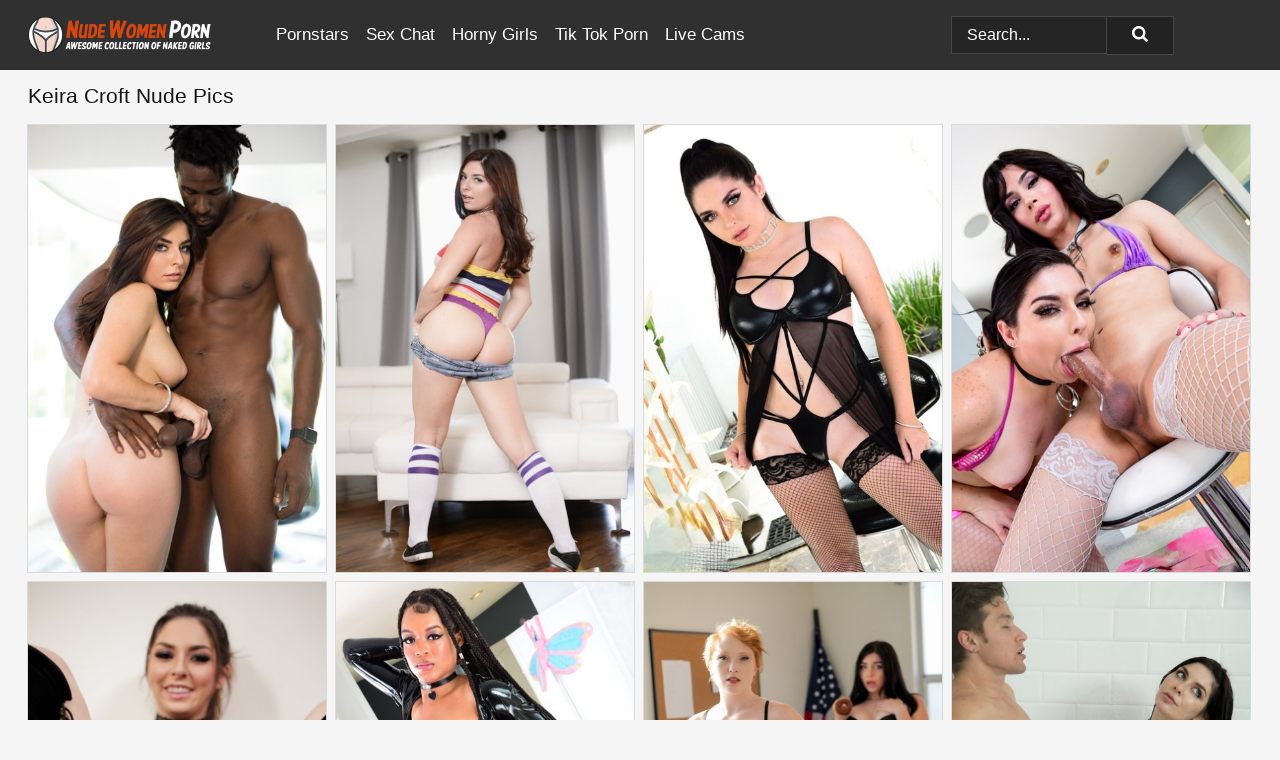

--- FILE ---
content_type: text/html; charset=UTF-8
request_url: https://nudewomenporn.com/pornstars/keira-croft/
body_size: 11041
content:
<!doctype html><html lang="en"><head><title>Keira Croft Nude Porn Pics - NudeWomenPorn.com</title> <meta name="description" content="Discover the chill collection of Keira Croft nude pics over at NudeWomenPorn.com. New porn pics of Keira Croft? Yep, we've got that covered daily. Dive in!">  <meta charset="utf-8"><meta http-equiv="x-ua-compatible" content="ie=edge"><meta name="viewport" content="width=device-width, initial-scale=1"><meta name="rating" content="RTA-5042-1996-1400-1577-RTA"><meta name="referrer" content="origin"><meta name="robots" content="index, follow"><meta name="document-state" content="dynamic"><meta name="revisit-after" content="1 day"><link rel="icon" type="image/png" href="https://nudewomenporn.com/favicon.png"><link rel="apple-touch-icon" href="https://nudewomenporn.com/favicon.png"><link rel="manifest" href="https://nudewomenporn.com/site.webmanifest"><link rel="canonical" href="https://nudewomenporn.com/pornstars/keira-croft/"><link rel="preconnect" href="https://cdni.nudewomenporn.com/"><link rel="dns-prefetch" href="https://nudewomenporn.com/"><link rel="dns-prefetch" href="https://cdni.nudewomenporn.com/"> <link rel="preload" href="https://cdni.nudewomenporn.com/460/1/279/96886707/96886707_006_5159.jpg" as="image"> <link rel="preload" as="style" href="https://nudewomenporn.com/melicent/hetty.css?v=1765391880"><link rel="stylesheet" href="https://nudewomenporn.com/melicent/hetty.css?v=1765391880"><link rel="stylesheet" href="https://nudewomenporn.com/css/flag-icons.min.css"><base target="_blank"/></head><body><style>h1,h3,.listing-letter{font-size:21px;font-weight:400;white-space:nowrap;overflow:hidden;text-overflow:ellipsis}h1,h3{color:#151515}.breadcrumbs,.breadcrumbs-2{font-size:21px;font-weight:400;margin-block-end:.77em;white-space:nowrap;overflow:hidden;text-overflow:ellipsis}.breadcrumbs a{font-size:21px}.breadcrumbs span,.breadcrumbs h1,.breadcrumbs h2,.breadcrumbs-2 span,.breadcrumbs-2 h1,.breadcrumbs-2 h2{display:inline;font-size:21px}.breadcrumbs span svg,.breadcrumbs-2 span svg,.underline div svg,.Underline div svg{height:18px;width:18px;margin-right:6px;margin-bottom:-2px;fill:#151515;opacity:.5}.breadcrumbs h1,.breadcrumbs h2{font-weight:400}.breadcrumbs-d{padding:0 4px}.breadcrumbs-2 h1{font-size:21px;font-weight:400}.content-info{margin-bottom:7px!important;overflow-x:auto;white-space:nowrap;position:relative;display:inline-flex}.content-info::-webkit-scrollbar,.content-categories::-webkit-scrollbar{display:none}.content-info:after{right:-1px;background-image:-o-linear-gradient(90deg,#F5F5F500,#F5F5F5 15px,#F5F5F5);background-image:linear-gradient(90deg,#F5F5F500,#F5F5F5 15px,#F5F5F5);content:'';display:block;position:absolute;top:0;bottom:0;width:25px;z-index:1;pointer-events:none}.content-categories{overflow-x:auto;white-space:nowrap;position:relative;padding-right:25px;width:100%;display:inline-flex}.content-categories a{margin:0 5px 5px 0;padding:0 8px;line-height:1.25em;border:1px solid #dadada;background-color:#fbfbfb;text-transform:capitalize;border-radius:2px;font-size:16px;height:30px;box-sizing:border-box;overflow:hidden;display:inline-flex;align-items:center;min-width:fit-content}.content-categories a:hover{border-color:#c9c6c6}.wrapper{margin:0 auto;position:relative}.header-wrapper{width:100%;background-color:#303030;z-index:500;}.header-top a{font-size:13px;color:#ffffff;line-height:2em;margin-right:10px}.header-top a:hover{color:#ffffff}.header{line-height:70px;font-size:0}.header-title{margin-top:14px;position:relative}.header-nav{display:inline-block;line-height:1.25em;position:relative;vertical-align:middle;font-size:19px}.header-nav a{display:inline-block;color:#ffffff;padding:0 1.3em 0 0;position:relative;font-weight:400}.header-nav a:hover{color:#d74510}.header-nav label{cursor:pointer;position:absolute;top:-3.7em;right:0}.header-nav span,.menu-item img,.mobile-search{transition:opacity .15s ease-in-out}.mob-menu{border-top:1px solid #474747;border-bottom:1px solid #474747;min-height:40px}.mob-menu ul li{text-align:center;width:33%;line-height:40px;height:40px;display:inline-block;font-size:0;float:left}.mob-menu-border{position:absolute;border-right:1px solid #474747;right:0;height:100%}.mob-menu ul li a{font-size:16px;position:relative;width:100%;height:100%;display:block;color:#ffffff}.mob-menu ul li a:hover{color:#d74510}.mob-menu ul li img{width:16px;height:16px;opacity:.25;margin-bottom:-3px;margin-right:6px}.menu-item img{width:16px;height:16px;opacity:.25;margin-bottom:-3px;margin-right:6px}.menu-item:hover img{opacity:1}.header-submenu{background-color:#303030;border-bottom:1px solid #dadada;line-height:34px;text-align:center}.header-submenu a{color:#ffffff}.header-submenu a:hover{color:#d74510}.header-logo{width:248px;display:inline-block;line-height:1.25em;position:relative;vertical-align:middle}.header-search{display:inline-block;line-height:1.25em;position:relative;vertical-align:middle;text-align:right}.header-search input{color:#ffffff;font-size:16px;line-height:16px;padding:9px 15px;background-color:#252525;border:1px solid #474747;box-sizing:border-box}.header-search input:focus{background-color:#222222}.clear:before,.clear:after{content:"";display:block;line-height:0}.clear:after{clear:both}#open,.mobile-menu,.search__result--hidden{display:none}.mobile-search svg,.mobile-menu svg{width:23px;height:23px;fill:#ffffff}.mobile-search{display:none;cursor:pointer;position:relative;width:23px;height:23px;background-size:cover;opacity:.7;float:right;top:19px;right:38px}.mobile-search:hover{opacity:.3}.search-button{position:absolute;top:0;right:0;background-color:#222222;border:1px solid #474747;box-sizing:border-box;padding:0 25px;cursor:pointer;height:39px}.search-button:hover{background-color:#1c1c1c}.search-button span{height:100%}.search-button svg{width:16px;height:16px;fill:#ffffff;padding-top:50%;margin-top:1px}.search-label{background-size:cover;position:absolute;left:11px;top:10px;width:16px;height:16px;opacity:0.5}.search-label svg{width:16px;height:16px;fill:#ffffff}#search-form{position:relative}.search__result{display:block;border-bottom:1px solid #474747;width:372px;position:absolute;z-index:999999;right:0;margin-top:0;padding:0;background-color:#222222;border-left:1px solid #474747;border-right:1px solid #474747}.search__result a{display:block;font-size:16px;line-height:36px;padding:0 5px 0 15px;color:#ffffff}.search__result li span{padding-left:15px;color:#ffffff;opacity:.4}.no-bg-hover{background-color:#222222!important}.no-bg-hover:hover{background-color:#222222!important}.search__result li a span{color:#ffffff;padding:0;opacity:1}.search__result li{width:100%;height:36px;margin:0;color:#ffffff;font-size:16px;line-height:36px;text-align:left;overflow:hidden}.search__result li:hover{background-color:#1c1c1c}.search__result li:hover a{color:#d74510}.underline{border-bottom:1px solid #dadada;margin-bottom:8px!important}.underline div{font-size:21px;margin-block-end:1em;margin-block-start:1em;font-weight:400}@media screen and (min-width:240px) and (max-width:317px){.wrapper{width:220px}.search__result{width:218px}}@media screen and (min-width:318px) and (max-width:359px){.wrapper{width:300px}.search__result{width:298px}}@media screen and (min-width:360px) and (max-width:374px){.wrapper{width:342px}.search__result{width:340px}}@media screen and (min-width:375px) and (max-width:533px){.wrapper{width:357px}.search__result{width:355px}}@media screen and (min-width:534px) and (max-width:567px){.wrapper{width:512px}.search__result{width:510px}}@media screen and (min-width:568px) and (max-width:625px){.wrapper{width:548px}.search__result{width:546px}}@media screen and (min-width:626px) and (max-width:666px){.wrapper{width:608px}.search__result{width:606px}}@media screen and (min-width:667px) and (max-width:719px){.wrapper{width:644px}.search__result{width:642px}}@media screen and (min-width:720px) and (max-width:767px){.wrapper{width:698px}.search__result{width:696px}}@media screen and (min-width:768px) and (max-width:799px){.wrapper{width:745px}.search__result{width:743px}}@media screen and (min-width:800px) and (max-width:899px){.wrapper{width:781px}.search__result{width:779px}}@media screen and (min-width:900px) and (max-width:933px){.wrapper{width:880px}.search__result{width:878px}}@media screen and (min-width:934px) and (max-width:1023px){.wrapper{width:916px}.search__result{width:914px}}@media screen and (min-width:1024px) and (max-width:1241px){.wrapper{width:1006px}.search__result{width:1004px}.header-search,.header-search input{width:300px}}@media screen and (min-width:1242px) and (max-width:1359px){.wrapper{width:1224px}.search__result{width:298px}.header-nav{width:675px;font-size:17px}.header-nav a{padding:0 1em 0 0}}@media screen and (min-width:1360px) and (max-width:1439px){.wrapper{width:1332px}.search__result{width:325px}.header-logo{width:268px}.header-nav{width:736px;font-size:17px}.header-search,.header-search input{width:327px}}@media screen and (min-width:1440px) and (max-width:1504px){.wrapper{width:1412px}.search__result{width:421px}.header-logo{width:285px}.header-nav{width:703px;font-size:17px}.header-search,.header-search input{width:423px}}@media screen and (min-width:1505px) and (max-width:1549px){.wrapper{width:1487px}.search__result{width:486px}.header-nav{width:751px}.header-search,.header-search input{width:488px}}@media screen and (min-width:1550px) and (max-width:1599px){.wrapper{width:1532px}.search__result{width:486px}.header-nav{width:796px}.header-search,.header-search input{width:488px}}@media screen and (min-width:1600px) and (max-width:1867px){.wrapper{width:1570px}.search__result{width:514px}.header-logo{width:225px}.header-nav{width:829px}.header-search,.header-search input{width:516px}}@media screen and (min-width:1868px){.wrapper{width:1840px}.search__result{width:606px}.header-nav{width:984px}.header-search,.header-search input{width:608px}}@media screen and (max-width:1279px){.header-wrapper{position:relative}.header{line-height:1.25em;padding:5px 0 0 0}.header-logo{width:100%;height:50px}.header-logo img{margin-top:12px}.header-nav{width:100%;font-size:19px}.header-nav span{position:relative;width:23px;height:23px;background-size:cover;opacity:.7;top:19px}input[type=checkbox]:checked+.header-menu{height:auto}.header-menu{height:0;margin-bottom:10px;margin-top:5px;overflow:hidden;transition:height .15s ease}.header-menu a{padding:0;display:block;border-top:solid 1px #474747;line-height:45px}.header-search{display:none}.header-search{height:50px}.header-search,.header-search input{width:100%}.mobile-menu{display:block;margin-top:20px}.mobile-search{display:block}}@media screen and (min-width:1280px){.header-nav a{display:table-cell;height:70px;vertical-align:middle}.mob-menu{display:none}.nav-primary li{display:table-cell;height:70px;vertical-align:middle}}@media screen and (min-width:320px) and (max-width:767px){#search-form{height:40px}}</style><header class="header-wrapper"><div class="wrapper"><div class="header"><div class="header-logo"><a href="https://nudewomenporn.com/" title="Nude Women" target="_self"><img src="https://nudewomenporn.com/img/logo.png" alt="Nude Women" width="186" height="36"></a><span class="mobile-search"><svg version="1.0" xmlns="https://www.w3.org/2000/svg" xmlns:xlink="https://www.w3.org/1999/xlink" x="0px" y="0px" viewBox="0 0 512 512" xml:space="preserve"><path d="M506.2,449.2L400.3,343.3c-3.9-3.9-3.9-7.8-2-11.8c21.6-33.3,33.3-72.6,33.3-115.7C431.7,96.1,335.6,0,215.9,0 S0.1,96.1,0.1,215.8s96.1,215.8,215.8,215.8c43.2,0,82.4-11.8,115.7-33.3c3.9-2,9.8-2,11.8,2l105.9,105.9c7.8,7.8,19.6,7.8,27.5,0 l27.5-27.5C514.1,468.8,514.1,457.1,506.2,449.2z M217.9,353.1c-76.5,0-137.3-60.8-137.3-137.3S141.4,78.5,217.9,78.5 s137.3,60.8,137.3,137.3S294.4,353.1,217.9,353.1L217.9,353.1z"/></svg></span></div><div class="header-nav"><label for="open"><span class="mobile-menu"><svg version="1.0" xmlns="https://www.w3.org/2000/svg" xmlns:xlink="https://www.w3.org/1999/xlink" x="0px" y="0px" viewBox="0 0 512 512" xml:space="preserve"><g><path d="M512,64c0-12.8-8.5-21.3-21.3-21.3H21.3C8.5,42.7,0,51.2,0,64v42.7C0,119.5,8.5,128,21.3,128h469.3 c12.8,0,21.3-8.5,21.3-21.3V64z"></path><path d="M512,234.7c0-12.8-8.5-21.3-21.3-21.3H21.3C8.5,213.3,0,221.9,0,234.7v42.7c0,12.8,8.5,21.3,21.3,21.3h469.3 c12.8,0,21.3-8.5,21.3-21.3V234.7z"></path><path d="M512,405.3c0-12.8-8.5-21.3-21.3-21.3H21.3C8.5,384,0,392.5,0,405.3V448c0,12.8,8.5,21.3,21.3,21.3h469.3 c12.8,0,21.3-8.5,21.3-21.3V405.3z"></path></g></svg></span></label><input type="checkbox" name="menu-checkbox" id="open"><nav class="header-menu"><ul class="nav-primary"><li><a href="https://nudewomenporn.com/pornstars/" title="Pornstars" target="_self" class="menu-item">Pornstars</a></li><li><a href="https://nudewomenporn.com/sex-chat/" title="Sex Chat" target="_self" class="menu-item">Sex Chat</a></li><li><a href="https://nudewomenporn.com/to/horny-girls/" title="Horny Girls" target="_blank" class="menu-item" id="menutab1">Horny Girls</a></li><li><a href="https://nudewomenporn.com/to/jerk-n-cum/" title="Tik Tok Porn" target="_blank" class="menu-item" id="menutab2">Tik Tok Porn</a></li><li><a href="https://nudewomenporn.com/to/live-cams/" title="Live Cams" target="_blank" class="menu-item" id="menutab3"></a></li><script>
                          var userLang = navigator.language || navigator.userLanguage;
                          var link = document.getElementById("menutab3");
                          if (userLang.toLowerCase().startsWith("de")) {
                            if (link) {
                              link.textContent = "Amateur Cams";
                            }
                          } else {
                            link.textContent = "Live Cams";
                          }
                        </script></ul></nav></div><div class="header-search"><form action="/search/" id="search-form" target="_self"><input placeholder="Search..." id="search" class="search-input"><ul id="search-results" class="search__result--hidden"></ul><a href="/search/" aria-label="Search" class="search-button" title="" target="_self"><span><svg version="1.0" xmlns="https://www.w3.org/2000/svg" xmlns:xlink="https://www.w3.org/1999/xlink" x="0px" y="0px" viewBox="0 0 512 512" xml:space="preserve"><path d="M506.2,449.2L400.3,343.3c-3.9-3.9-3.9-7.8-2-11.8c21.6-33.3,33.3-72.6,33.3-115.7C431.7,96.1,335.6,0,215.9,0 S0.1,96.1,0.1,215.8s96.1,215.8,215.8,215.8c43.2,0,82.4-11.8,115.7-33.3c3.9-2,9.8-2,11.8,2l105.9,105.9c7.8,7.8,19.6,7.8,27.5,0 l27.5-27.5C514.1,468.8,514.1,457.1,506.2,449.2z M217.9,353.1c-76.5,0-137.3-60.8-137.3-137.3S141.4,78.5,217.9,78.5 s137.3,60.8,137.3,137.3S294.4,353.1,217.9,353.1L217.9,353.1z"/></svg></span></a></form></div></div></div><div class="mob-menu clear"><ul></ul></div></header><!-- <div class="mob1"></div> --><div class="wrapper header-title"><noscript><div style="background-color: #E34449; color: #FFFFFF; text-align: center; font-size: 16px; line-height: 22px; display: block; padding: 10px; border-radius: 3px;">JavaScript is required for this website. Please turn it on in your browser and reload the page.</div></noscript><div class="breadcrumbs" style="margin-bottom: 7px !important;"><h1>Keira Croft Nude Pics</h1></div><div class="wrapper content-info"><div class="content-categories"></div></div><script>
        var relatedElement = document.querySelector(".content-categories");
        if (relatedElement.innerHTML === "") {
            relatedElement.parentNode.style.display = "none";
            var breadcrumbsElement = document.querySelector(".breadcrumbs");
            breadcrumbsElement.style.removeProperty("margin-bottom");
        }
    </script><div class="related-tags"></div></div><div class="wrapper"><div class="m-content clear"><ul class="container clear" id="container"><script>
                var container = document.querySelector('#container');
                container.style.opacity = '0';
                // container.style.height = '0';
            </script> <li><a href='https://nudewomenporn.com/pics/hot-white-girl-keira-croft-seduces-a-black-stud-in-a-black-miniskirt-and-heels-96886707/' title='Hot white girl Keira Croft seduces a black stud in a black miniskirt and heels 96886707' target="_blank"><img src='[data-uri]' data-src='https://cdni.nudewomenporn.com/460/1/279/96886707/96886707_006_5159.jpg' alt='Hot white girl Keira Croft seduces a black stud in a black miniskirt and heels 96886707' width='300' height='450'></a></li><li><a href='https://nudewomenporn.com/pics/sexy-teen-keira-croft-flaunts-her-phat-ass-before-anal-sex-in-knee-socks-42379959/' title='Sexy teen Keira Croft flaunts her phat ass before anal sex in knee socks 42379959' target="_blank"><img src='[data-uri]' data-src='https://cdni.nudewomenporn.com/460/1/346/42379959/42379959_003_306e.jpg' alt='Sexy teen Keira Croft flaunts her phat ass before anal sex in knee socks 42379959' width='300' height='450'></a></li><li><a href='https://nudewomenporn.com/pics/evil-angel-performed-by-keira-croft-casey-kisses-nude-pics-19805403/' title='Evil Angel performed by Keira Croft, Casey Kisses Nude Pics 19805403' target="_blank"><img src='[data-uri]' data-src='https://cdni.nudewomenporn.com/460/2/35/19805403/19805403_003_63ee.jpg' alt='Evil Angel performed by Keira Croft, Casey Kisses Nude Pics 19805403' width='300' height='450'></a></li><li><a href='https://nudewomenporn.com/pics/transgressive-xxx-featuring-keira-croft-ariel-demure-xxx-photos-28686748/' title='Transgressive XXX featuring Keira Croft, Ariel Demure XXX Photos 28686748' target="_blank"><img src='[data-uri]' data-src='https://cdni.nudewomenporn.com/460/2/36/28686748/28686748_007_644f.jpg' alt='Transgressive XXX featuring Keira Croft, Ariel Demure XXX Photos 28686748' width='300' height='450'></a></li><li><a href='https://nudewomenporn.com/pics/dark-haired-chick-keira-croft-spreads-her-hairy-muff-in-otk-boots-26007734/' title='Dark haired chick Keira Croft spreads her hairy muff in OTK boots 26007734' target="_blank"><img src='[data-uri]' data-src='https://cdni.nudewomenporn.com/460/1/193/26007734/26007734_011_4645.jpg' alt='Dark haired chick Keira Croft spreads her hairy muff in OTK boots 26007734' width='300' height='450'></a></li><li><a href='https://nudewomenporn.com/pics/transsexual-angel-performed-by-keira-croft-xxx-photos-34538416/' title='Transsexual Angel performed by Keira Croft XXX Photos 34538416' target="_blank"><img src='[data-uri]' data-src='https://cdni.nudewomenporn.com/460/2/36/34538416/34538416_001_8f35.jpg' alt='Transsexual Angel performed by Keira Croft XXX Photos 34538416' width='300' height='450'></a></li><li><a href='https://nudewomenporn.com/pics/lesbian-girls-keira-croft-and-izzabella-robbins-69-during-nude-sex-on-a-bed-84271723/' title='Lesbian girls Keira Croft and Izzabella Robbins 69 during nude sex on a bed 84271723' target="_blank"><img src='[data-uri]' data-src='https://cdni.nudewomenporn.com/460/1/382/84271723/84271723_007_5495.jpg' alt='Lesbian girls Keira Croft and Izzabella Robbins 69 during nude sex on a bed 84271723' width='300' height='450'></a></li><li><a href='https://nudewomenporn.com/pics/brunette-teen-keira-croft-bares-her-hot-ass-before-fucking-her-stepbrother-47330589/' title='Brunette teen Keira Croft bares her hot ass before fucking her stepbrother 47330589' target="_blank"><img src='[data-uri]' data-src='https://cdni.nudewomenporn.com/460/1/315/47330589/47330589_012_c3e5.jpg' alt='Brunette teen Keira Croft bares her hot ass before fucking her stepbrother 47330589' width='300' height='450'></a></li><li><a href='https://nudewomenporn.com/pics/sexy-brunette-keira-croft-toys-her-pussy-with-a-big-cock-in-her-filthy-asshole-76458650/' title='Sexy brunette Keira Croft toys her pussy with a big cock in her filthy asshole 76458650' target="_blank"><img src='[data-uri]' data-src='https://cdni.nudewomenporn.com/460/1/329/76458650/76458650_001_44ac.jpg' alt='Sexy brunette Keira Croft toys her pussy with a big cock in her filthy asshole 76458650' width='300' height='450'></a></li><li><a href='https://nudewomenporn.com/pics/evil-angel-performed-by-keira-croft-bailey-archer-porn-images-78463099/' title='Evil Angel performed by Keira Croft, Bailey Archer Porn Images 78463099' target="_blank"><img src='[data-uri]' data-src='https://cdni.nudewomenporn.com/460/2/37/78463099/78463099_003_d586.jpg' alt='Evil Angel performed by Keira Croft, Bailey Archer Porn Images 78463099' width='300' height='450'></a></li><li><a href='https://nudewomenporn.com/pics/sultry-brunette-keira-croft-slides-her-panties-aside-to-pet-her-shaved-pussy-41663276/' title='Sultry brunette Keira Croft slides her panties aside to pet her shaved pussy 41663276' target="_blank"><img src='[data-uri]' data-src='https://cdni.nudewomenporn.com/460/1/225/41663276/41663276_008_c142.jpg' alt='Sultry brunette Keira Croft slides her panties aside to pet her shaved pussy 41663276' width='300' height='450'></a></li><li><a href='https://nudewomenporn.com/pics/young-brunette-keira-croft-deepthroats-a-cock-before-anal-fucking-64848603/' title='Young brunette Keira Croft deepthroats a cock before anal fucking 64848603' target="_blank"><img src='[data-uri]' data-src='https://cdni.nudewomenporn.com/460/1/330/64848603/64848603_003_aa96.jpg' alt='Young brunette Keira Croft deepthroats a cock before anal fucking 64848603' width='300' height='450'></a></li><li><a href='https://nudewomenporn.com/pics/brunette-teen-keira-croft-displays-her-phat-ass-while-having-pov-sex-39755958/' title='Brunette teen Keira Croft displays her phat ass while having POV sex 39755958' target="_blank"><img src='[data-uri]' data-src='https://cdni.nudewomenporn.com/460/1/377/39755958/39755958_012_1f00.jpg' alt='Brunette teen Keira Croft displays her phat ass while having POV sex 39755958' width='300' height='238'></a></li><li><a href='https://nudewomenporn.com/pics/sexy-brunette-keira-croft-gets-naked-in-a-choker-and-heels-14030874/' title='Sexy brunette Keira Croft gets naked in a choker and heels 14030874' target="_blank"><img src='[data-uri]' data-src='https://cdni.nudewomenporn.com/460/1/303/14030874/14030874_009_55c0.jpg' alt='Sexy brunette Keira Croft gets naked in a choker and heels 14030874' width='300' height='450'></a></li><li><a href='https://nudewomenporn.com/pics/naked-teen-removes-a-butt-plug-before-anal-sex-and-an-open-mouth-cumshot-54147657/' title='Naked teen removes a butt plug before anal sex and an open mouth cumshot 54147657' target="_blank"><img src='[data-uri]' data-src='https://cdni.nudewomenporn.com/460/1/324/54147657/54147657_013_a702.jpg' alt='Naked teen removes a butt plug before anal sex and an open mouth cumshot 54147657' width='300' height='165'></a></li><li><a href='https://nudewomenporn.com/pics/best-friends-marie-mccray-keira-croft-take-turns-stripping-to-their-heels-90502508/' title='Best friends Marie Mccray & Keira Croft take turns stripping to their heels 90502508' target="_blank"><img src='[data-uri]' data-src='https://cdni.nudewomenporn.com/460/1/320/90502508/90502508_001_c6c4.jpg' alt='Best friends Marie Mccray & Keira Croft take turns stripping to their heels 90502508' width='300' height='450'></a></li><li><a href='https://nudewomenporn.com/pics/sexy-brunette-keira-croft-touts-her-phat-ass-before-ass-to-mouth-action-81649137/' title='Sexy brunette Keira Croft touts her phat ass before ass to mouth action 81649137' target="_blank"><img src='[data-uri]' data-src='https://cdni.nudewomenporn.com/460/1/200/81649137/81649137_003_cae6.jpg' alt='Sexy brunette Keira Croft touts her phat ass before ass to mouth action 81649137' width='300' height='450'></a></li><li><a href='https://nudewomenporn.com/pics/hot-brunette-takes-it-up-the-ass-after-seducing-a-black-man-in-a-red-miniskirt-54580239/' title='Hot brunette takes it up the ass after seducing a black man in a red miniskirt 54580239' target="_blank"><img src='[data-uri]' data-src='https://cdni.nudewomenporn.com/460/1/272/54580239/54580239_012_5785.jpg' alt='Hot brunette takes it up the ass after seducing a black man in a red miniskirt 54580239' width='300' height='450'></a></li><li><a href='https://nudewomenporn.com/pics/sexy-girl-keira-croft-gets-banged-by-an-older-man-in-canvas-sneakers-27392078/' title='Sexy girl Keira Croft gets banged by an older man in canvas sneakers 27392078' target="_blank"><img src='[data-uri]' data-src='https://cdni.nudewomenporn.com/460/1/319/27392078/27392078_001_eaf4.jpg' alt='Sexy girl Keira Croft gets banged by an older man in canvas sneakers 27392078' width='300' height='450'></a></li><li><a href='https://nudewomenporn.com/pics/amateur-model-kiera-takes-off-her-bikini-while-posing-in-a-waterfall-68083471/' title='Amateur model Kiera takes off her bikini while posing in a waterfall 68083471' target="_blank"><img src='[data-uri]' data-src='https://cdni.nudewomenporn.com/460/1/318/68083471/68083471_014_11f8.jpg' alt='Amateur model Kiera takes off her bikini while posing in a waterfall 68083471' width='300' height='196'></a></li><li><a href='https://nudewomenporn.com/pics/female-slave-keira-croft-takes-it-up-the-ass-while-wearing-latex-stockings-51147524/' title='Female slave Keira Croft takes it up the ass while wearing latex stockings 51147524' target="_blank"><img src='[data-uri]' data-src='https://cdni.nudewomenporn.com/460/1/285/51147524/51147524_003_a837.jpg' alt='Female slave Keira Croft takes it up the ass while wearing latex stockings 51147524' width='300' height='165'></a></li><li><a href='https://nudewomenporn.com/pics/teen-girls-and-bisexual-men-get-together-for-group-sex-in-the-living-room-56582493/' title='Teen girls and bisexual men get together for group sex in the living room 56582493' target="_blank"><img src='[data-uri]' data-src='https://cdni.nudewomenporn.com/460/1/329/56582493/56582493_005_6de4.jpg' alt='Teen girls and bisexual men get together for group sex in the living room 56582493' width='300' height='450'></a></li><li><a href='https://nudewomenporn.com/pics/dark-haired-teen-keira-croft-seduces-her-man-friend-while-hes-sleeping-58999257/' title='Dark haired teen Keira Croft seduces her man friend while he&#39;s sleeping 58999257' target="_blank"><img src='[data-uri]' data-src='https://cdni.nudewomenporn.com/460/1/338/58999257/58999257_005_7602.jpg' alt='Dark haired teen Keira Croft seduces her man friend while he&#39;s sleeping 58999257' width='300' height='450'></a></li><li><a href='https://nudewomenporn.com/pics/luna-rival-keira-croft-go-topless-in-underwear-before-a-cum-swapping-3some-40779965/' title='Luna Rival & Keira Croft go topless in underwear before a cum swapping 3some 40779965' target="_blank"><img src='[data-uri]' data-src='https://cdni.nudewomenporn.com/460/1/360/40779965/40779965_003_3570.jpg' alt='Luna Rival & Keira Croft go topless in underwear before a cum swapping 3some 40779965' width='300' height='450'></a></li><li><a href='https://nudewomenporn.com/pics/hot-brunette-keira-croft-gets-butt-naked-before-sexual-intercourse-takes-place-37858819/' title='Hot brunette Keira Croft gets butt naked before sexual intercourse takes place 37858819' target="_blank"><img src='[data-uri]' data-src='https://cdni.nudewomenporn.com/460/1/298/37858819/37858819_003_760c.jpg' alt='Hot brunette Keira Croft gets butt naked before sexual intercourse takes place 37858819' width='300' height='450'></a></li><li><a href='https://nudewomenporn.com/pics/teen-lesbians-don-strapon-cocks-before-a-double-penetration-with-a-blonde-18260122/' title='Teen lesbians don strapon cocks before a double penetration with a blonde 18260122' target="_blank"><img src='[data-uri]' data-src='https://cdni.nudewomenporn.com/460/1/320/18260122/18260122_002_8c37.jpg' alt='Teen lesbians don strapon cocks before a double penetration with a blonde 18260122' width='300' height='196'></a></li><li><a href='https://nudewomenporn.com/pics/hot-brunette-keira-croft-models-spandex-shorts-before-having-sex-49689757/' title='Hot brunette Keira Croft models spandex shorts before having sex 49689757' target="_blank"><img src='[data-uri]' data-src='https://cdni.nudewomenporn.com/460/1/380/49689757/49689757_001_a04a.jpg' alt='Hot brunette Keira Croft models spandex shorts before having sex 49689757' width='300' height='450'></a></li><li><a href='https://nudewomenporn.com/pics/brunette-stripper-keira-croft-bares-her-phat-ass-while-working-the-pole-45079501/' title='Brunette stripper Keira Croft bares her phat ass while working the pole 45079501' target="_blank"><img src='[data-uri]' data-src='https://cdni.nudewomenporn.com/460/1/247/45079501/45079501_013_f67d.jpg' alt='Brunette stripper Keira Croft bares her phat ass while working the pole 45079501' width='300' height='444'></a></li><li><a href='https://nudewomenporn.com/pics/nice-teen-keira-croft-plays-with-her-hair-before-freeing-her-great-body-71904724/' title='Nice teen Keira Croft plays with her hair before freeing her great body 71904724' target="_blank"><img src='[data-uri]' data-src='https://cdni.nudewomenporn.com/460/1/303/71904724/71904724_001_0580.jpg' alt='Nice teen Keira Croft plays with her hair before freeing her great body 71904724' width='300' height='450'></a></li><li><a href='https://nudewomenporn.com/pics/lesbian-lovers-lexi-luna-keira-croft-get-totally-naked-during-sex-on-a-sofa-40038460/' title='Lesbian lovers Lexi Luna & Keira Croft get totally naked during sex on a sofa 40038460' target="_blank"><img src='[data-uri]' data-src='https://cdni.nudewomenporn.com/460/1/295/40038460/40038460_015_8c27.jpg' alt='Lesbian lovers Lexi Luna & Keira Croft get totally naked during sex on a sofa 40038460' width='300' height='165'></a></li><li><a href='https://nudewomenporn.com/pics/keira-croft-mercedes-carrera-kickoff-a-threesome-fuck-with-a-double-blowjob-35058478/' title='Keira Croft & Mercedes Carrera kickoff a threesome fuck with a double blowjob 35058478' target="_blank"><img src='[data-uri]' data-src='https://cdni.nudewomenporn.com/460/1/225/35058478/35058478_002_6bdc.jpg' alt='Keira Croft & Mercedes Carrera kickoff a threesome fuck with a double blowjob 35058478' width='300' height='450'></a></li><li><a href='https://nudewomenporn.com/pics/brunette-teen-keira-croft-has-hardcore-anal-sex-with-an-older-family-member-95689820/' title='Brunette teen Keira Croft has hardcore anal sex with an older family member 95689820' target="_blank"><img src='[data-uri]' data-src='https://cdni.nudewomenporn.com/460/1/268/95689820/95689820_003_7521.jpg' alt='Brunette teen Keira Croft has hardcore anal sex with an older family member 95689820' width='300' height='165'></a></li><li><a href='https://nudewomenporn.com/pics/teen-lesbians-keira-croft-kenzie-reeves-use-sex-toys-while-having-sex-23458969/' title='Teen lesbians Keira Croft & Kenzie Reeves use sex toys while having sex 23458969' target="_blank"><img src='[data-uri]' data-src='https://cdni.nudewomenporn.com/460/1/270/23458969/23458969_007_796b.jpg' alt='Teen lesbians Keira Croft & Kenzie Reeves use sex toys while having sex 23458969' width='300' height='196'></a></li><li><a href='https://nudewomenporn.com/pics/brunette-teen-keira-croft-has-pussy-to-mouth-sex-with-a-long-cock-64960170/' title='Brunette teen Keira Croft has pussy to mouth sex with a long cock 64960170' target="_blank"><img src='[data-uri]' data-src='https://cdni.nudewomenporn.com/460/1/359/64960170/64960170_004_24f5.jpg' alt='Brunette teen Keira Croft has pussy to mouth sex with a long cock 64960170' width='300' height='450'></a></li><li><a href='https://nudewomenporn.com/pics/curvy-teen-keira-croft-sucks-off-her-stepbrothers-big-cock-during-breakfast-83343778/' title='Curvy teen Keira Croft sucks off her stepbrother&#39;s big cock during breakfast 83343778' target="_blank"><img src='[data-uri]' data-src='https://cdni.nudewomenporn.com/460/1/324/83343778/83343778_004_aa39.jpg' alt='Curvy teen Keira Croft sucks off her stepbrother&#39;s big cock during breakfast 83343778' width='300' height='450'></a></li><li><a href='https://nudewomenporn.com/pics/teen-pornstar-keira-croft-drips-cum-from-her-tongue-after-anal-sex-57586769/' title='Teen pornstar Keira Croft drips cum from her tongue after anal sex 57586769' target="_blank"><img src='[data-uri]' data-src='https://cdni.nudewomenporn.com/460/1/303/57586769/57586769_013_5471.jpg' alt='Teen pornstar Keira Croft drips cum from her tongue after anal sex 57586769' width='300' height='450'></a></li><li><a href='https://nudewomenporn.com/pics/lesbian-girls-mia-moore-keira-croft-eat-ass-while-having-sex-on-a-bed-76850126/' title='Lesbian girls Mia Moore & Keira Croft eat ass while having sex on a bed 76850126' target="_blank"><img src='[data-uri]' data-src='https://cdni.nudewomenporn.com/460/1/350/76850126/76850126_002_d203.jpg' alt='Lesbian girls Mia Moore & Keira Croft eat ass while having sex on a bed 76850126' width='300' height='444'></a></li><li><a href='https://nudewomenporn.com/pics/pornstar-keira-croft-receives-a-facial-cumshot-after-a-hard-anal-fuck-72346021/' title='Pornstar Keira Croft receives a facial cumshot after a hard anal fuck 72346021' target="_blank"><img src='[data-uri]' data-src='https://cdni.nudewomenporn.com/460/1/291/72346021/72346021_012_d939.jpg' alt='Pornstar Keira Croft receives a facial cumshot after a hard anal fuck 72346021' width='300' height='196'></a></li><li><a href='https://nudewomenporn.com/pics/hot-brunette-keira-croft-goes-atm-with-a-big-black-cock-in-black-nylons-82763011/' title='Hot brunette Keira Croft goes ATM with a big black cock in black nylons 82763011' target="_blank"><img src='[data-uri]' data-src='https://cdni.nudewomenporn.com/460/1/270/82763011/82763011_013_d43c.jpg' alt='Hot brunette Keira Croft goes ATM with a big black cock in black nylons 82763011' width='300' height='196'></a></li><li><a href='https://nudewomenporn.com/pics/hot-teen-keira-croft-takes-a-large-penis-in-her-asshole-while-on-top-to-fuck-75651122/' title='Hot teen Keira Croft takes a large penis in her asshole while on top to fuck 75651122' target="_blank"><img src='[data-uri]' data-src='https://cdni.nudewomenporn.com/460/1/303/75651122/75651122_005_ffc7.jpg' alt='Hot teen Keira Croft takes a large penis in her asshole while on top to fuck 75651122' width='300' height='450'></a></li><li><a href='https://nudewomenporn.com/pics/keira-croft-sports-red-lips-during-sexual-intercourse-with-her-man-friend-49950869/' title='Keira Croft sports red lips during sexual intercourse with her man friend 49950869' target="_blank"><img src='[data-uri]' data-src='https://cdni.nudewomenporn.com/460/1/296/49950869/49950869_003_3036.jpg' alt='Keira Croft sports red lips during sexual intercourse with her man friend 49950869' width='300' height='450'></a></li><li><a href='https://nudewomenporn.com/pics/hot-teen-keira-croft-removes-fishnet-pantyhose-before-a-hard-anal-fuck-14217634/' title='Hot teen Keira Croft removes fishnet pantyhose before a hard anal fuck 14217634' target="_blank"><img src='[data-uri]' data-src='https://cdni.nudewomenporn.com/460/1/265/14217634/14217634_010_4fe6.jpg' alt='Hot teen Keira Croft removes fishnet pantyhose before a hard anal fuck 14217634' width='300' height='196'></a></li><li><a href='https://nudewomenporn.com/pics/hot-teens-zoe-sparx-keira-croft-scissor-fuck-during-lesbian-sex-on-a-bed-97789846/' title='Hot teens Zoe Sparx & Keira Croft scissor fuck during lesbian sex on a bed 97789846' target="_blank"><img src='[data-uri]' data-src='https://cdni.nudewomenporn.com/460/1/321/97789846/97789846_001_e018.jpg' alt='Hot teens Zoe Sparx & Keira Croft scissor fuck during lesbian sex on a bed 97789846' width='300' height='196'></a></li><li><a href='https://nudewomenporn.com/pics/sexy-brunette-keira-croft-does-a-dp-with-big-black-and-white-cocks-30803292/' title='Sexy brunette Keira Croft does a DP with big black and white cocks 30803292' target="_blank"><img src='[data-uri]' data-src='https://cdni.nudewomenporn.com/460/1/319/30803292/30803292_008_ef6e.jpg' alt='Sexy brunette Keira Croft does a DP with big black and white cocks 30803292' width='300' height='196'></a></li><li><a href='https://nudewomenporn.com/pics/interracial-lesbians-get-together-on-a-sofa-while-fully-clothed-60488206/' title='Interracial lesbians get together on a sofa while fully clothed 60488206' target="_blank"><img src='[data-uri]' data-src='https://cdni.nudewomenporn.com/460/1/347/60488206/60488206_010_b2ca.jpg' alt='Interracial lesbians get together on a sofa while fully clothed 60488206' width='300' height='450'></a></li><li><a href='https://nudewomenporn.com/pics/beautiful-teen-keira-croft-spills-cum-from-her-mouth-during-a2m-action-72922708/' title='Beautiful teen Keira Croft spills cum from her mouth during A2M action 72922708' target="_blank"><img src='[data-uri]' data-src='https://cdni.nudewomenporn.com/460/1/303/72922708/72922708_004_dc3c.jpg' alt='Beautiful teen Keira Croft spills cum from her mouth during A2M action 72922708' width='300' height='450'></a></li><li><a href='https://nudewomenporn.com/pics/brunette-teen-keira-croft-has-sex-with-a-black-bull-in-front-of-her-cuckold-19460148/' title='Brunette teen Keira Croft has sex with a black bull in front of her cuckold 19460148' target="_blank"><img src='[data-uri]' data-src='https://cdni.nudewomenporn.com/460/1/353/19460148/19460148_007_2950.jpg' alt='Brunette teen Keira Croft has sex with a black bull in front of her cuckold 19460148' width='300' height='196'></a></li><li><a href='https://nudewomenporn.com/pics/keira-croft-silvia-saige-are-subjected-to-hard-sex-by-a-cop-during-a-call-25515463/' title='Keira Croft & Silvia Saige are subjected to hard sex by a cop during a call 25515463' target="_blank"><img src='[data-uri]' data-src='https://cdni.nudewomenporn.com/460/1/296/25515463/25515463_005_8a23.jpg' alt='Keira Croft & Silvia Saige are subjected to hard sex by a cop during a call 25515463' width='300' height='165'></a></li><li><a href='https://nudewomenporn.com/pics/lesbian-girls-keira-croft-and-kenzie-reeves-suck-on-toes-while-having-sex-36477867/' title='Lesbian girls Keira Croft and Kenzie Reeves suck on toes while having sex 36477867' target="_blank"><img src='[data-uri]' data-src='https://cdni.nudewomenporn.com/460/1/319/36477867/36477867_003_a66d.jpg' alt='Lesbian girls Keira Croft and Kenzie Reeves suck on toes while having sex 36477867' width='300' height='450'></a></li><li><a href='https://nudewomenporn.com/pics/solo-model-keira-croft-puts-down-the-football-and-spreads-her-pussy-lips-63755277/' title='Solo model Keira Croft puts down the football and spreads her pussy lips 63755277' target="_blank"><img src='[data-uri]' data-src='https://cdni.nudewomenporn.com/460/1/199/63755277/63755277_011_0bcc.jpg' alt='Solo model Keira Croft puts down the football and spreads her pussy lips 63755277' width='300' height='450'></a></li><li><a href='https://nudewomenporn.com/pics/evil-angel-performed-by-keira-croft-olivia-would-nude-porn-pics-17895559/' title='Evil Angel performed by Keira Croft, Olivia Would Nude Porn Pics 17895559' target="_blank"><img src='[data-uri]' data-src='https://cdni.nudewomenporn.com/460/2/36/17895559/17895559_011_52cf.jpg' alt='Evil Angel performed by Keira Croft, Olivia Would Nude Porn Pics 17895559' width='300' height='450'></a></li><li><a href='https://nudewomenporn.com/pics/young-brunette-keira-croft-exposes-herself-while-wearing-nylon-socks-and-shoes-56522382/' title='Young brunette Keira Croft exposes herself while wearing nylon socks and shoes 56522382' target="_blank"><img src='[data-uri]' data-src='https://cdni.nudewomenporn.com/460/1/315/56522382/56522382_012_dc86.jpg' alt='Young brunette Keira Croft exposes herself while wearing nylon socks and shoes 56522382' width='300' height='450'></a></li><li><a href='https://nudewomenporn.com/pics/sexy-teens-april-olsen-and-keira-croft-have-pov-sex-with-a-long-white-cock-88146711/' title='Sexy teens April Olsen and Keira Croft have POV sex with a long white cock 88146711' target="_blank"><img src='[data-uri]' data-src='https://cdni.nudewomenporn.com/460/1/354/88146711/88146711_008_9ba8.jpg' alt='Sexy teens April Olsen and Keira Croft have POV sex with a long white cock 88146711' width='300' height='196'></a></li><li><a href='https://nudewomenporn.com/pics/collection-of-pornstars-getting-ass-fucked-during-hardcore-action-84160053/' title='Collection of pornstars getting ass fucked during hardcore action 84160053' target="_blank"><img src='[data-uri]' data-src='https://cdni.nudewomenporn.com/460/1/320/84160053/84160053_008_4e74.jpg' alt='Collection of pornstars getting ass fucked during hardcore action 84160053' width='300' height='196'></a></li><li><a href='https://nudewomenporn.com/pics/evil-angel-starring-keira-croft-ella-hollywood-hot-pictures-86582747/' title='Evil Angel starring Keira Croft, Ella Hollywood Hot Pictures 86582747' target="_blank"><img src='[data-uri]' data-src='https://cdni.nudewomenporn.com/460/2/35/86582747/86582747_002_812b.jpg' alt='Evil Angel starring Keira Croft, Ella Hollywood Hot Pictures 86582747' width='300' height='450'></a></li><li><a href='https://nudewomenporn.com/pics/brunette-masseuse-keira-croft-takes-a-cumshot-in-mouth-during-a-xxx-massage-79236136/' title='Brunette masseuse Keira Croft takes a cumshot in mouth during a XXX massage 79236136' target="_blank"><img src='[data-uri]' data-src='https://cdni.nudewomenporn.com/460/1/347/79236136/79236136_008_ccdf.jpg' alt='Brunette masseuse Keira Croft takes a cumshot in mouth during a XXX massage 79236136' width='300' height='165'></a></li><li><a href='https://nudewomenporn.com/pics/teen-lesbians-chloe-surreal-keira-croft-have-sex-on-exercise-mats-54365084/' title='Teen lesbians Chloe Surreal & Keira Croft have sex on exercise mats 54365084' target="_blank"><img src='[data-uri]' data-src='https://cdni.nudewomenporn.com/460/1/369/54365084/54365084_013_7c3b.jpg' alt='Teen lesbians Chloe Surreal & Keira Croft have sex on exercise mats 54365084' width='300' height='196'></a></li><li><a href='https://nudewomenporn.com/pics/lesbian-pornstars-lacy-lennon-keira-croft-have-sex-on-valentines-day-11561984/' title='Lesbian pornstars Lacy Lennon & Keira Croft have sex on Valentine&#39;s Day 11561984' target="_blank"><img src='[data-uri]' data-src='https://cdni.nudewomenporn.com/460/1/355/11561984/11561984_001_d443.jpg' alt='Lesbian pornstars Lacy Lennon & Keira Croft have sex on Valentine&#39;s Day 11561984' width='300' height='450'></a></li><li><a href='https://nudewomenporn.com/pics/a-bunch-of-porn-stars-get-together-for-a-reverse-gangbang-in-pov-mode-91247634/' title='A bunch of porn stars get together for a reverse gangbang in POV mode 91247634' target="_blank"><img src='[data-uri]' data-src='https://cdni.nudewomenporn.com/460/1/367/91247634/91247634_006_d263.jpg' alt='A bunch of porn stars get together for a reverse gangbang in POV mode 91247634' width='300' height='450'></a></li><li><a href='https://nudewomenporn.com/pics/young-brunette-keira-croft-models-a-bikini-before-an-ass-licking-blowjob-35339193/' title='Young brunette Keira Croft models a bikini before an ass licking blowjob 35339193' target="_blank"><img src='[data-uri]' data-src='https://cdni.nudewomenporn.com/460/1/344/35339193/35339193_005_c2c2.jpg' alt='Young brunette Keira Croft models a bikini before an ass licking blowjob 35339193' width='300' height='398'></a></li><li><a href='https://nudewomenporn.com/pics/brunette-teen-keira-croft-eats-ass-during-the-course-of-a-deepthroat-blowjob-42178999/' title='Brunette teen Keira Croft eats ass during the course of a deepthroat blowjob 42178999' target="_blank"><img src='[data-uri]' data-src='https://cdni.nudewomenporn.com/460/1/272/42178999/42178999_002_dd0f.jpg' alt='Brunette teen Keira Croft eats ass during the course of a deepthroat blowjob 42178999' width='300' height='444'></a></li><li><a href='https://nudewomenporn.com/pics/brunette-teen-keira-croft-has-sexual-intercourse-with-her-stepfather-14093657/' title='Brunette teen Keira Croft has sexual intercourse with her stepfather 14093657' target="_blank"><img src='[data-uri]' data-src='https://cdni.nudewomenporn.com/460/1/351/14093657/14093657_003_068a.jpg' alt='Brunette teen Keira Croft has sexual intercourse with her stepfather 14093657' width='300' height='165'></a></li><li><a href='https://nudewomenporn.com/pics/hot-brunette-teen-keira-croft-receives-a-money-shot-after-anal-sex-and-pissing-49074946/' title='Hot brunette teen Keira Croft receives a money shot after anal sex and pissing 49074946' target="_blank"><img src='[data-uri]' data-src='https://cdni.nudewomenporn.com/460/1/300/49074946/49074946_009_6155.jpg' alt='Hot brunette teen Keira Croft receives a money shot after anal sex and pissing 49074946' width='300' height='450'></a></li><li><a href='https://nudewomenporn.com/pics/brunette-teen-keira-croft-gets-caught-giving-a-cam-show-before-having-sex-54712070/' title='Brunette teen Keira Croft gets caught giving a cam show before having sex 54712070' target="_blank"><img src='[data-uri]' data-src='https://cdni.nudewomenporn.com/460/1/317/54712070/54712070_011_5c9a.jpg' alt='Brunette teen Keira Croft gets caught giving a cam show before having sex 54712070' width='300' height='196'></a></li><li><a href='https://nudewomenporn.com/pics/interracial-lesbians-have-a-foursome-in-the-living-room-on-a-sofa-13604270/' title='Interracial lesbians have a foursome in the living room on a sofa 13604270' target="_blank"><img src='[data-uri]' data-src='https://cdni.nudewomenporn.com/460/1/347/13604270/13604270_001_720b.jpg' alt='Interracial lesbians have a foursome in the living room on a sofa 13604270' width='300' height='165'></a></li><li><a href='https://nudewomenporn.com/pics/hot-brunette-keira-croft-wears-cum-on-face-and-tits-after-hard-anal-sex-81781864/' title='Hot brunette Keira Croft wears cum on face and tits after hard anal sex 81781864' target="_blank"><img src='[data-uri]' data-src='https://cdni.nudewomenporn.com/460/1/274/81781864/81781864_015_cb31.jpg' alt='Hot brunette Keira Croft wears cum on face and tits after hard anal sex 81781864' width='300' height='450'></a></li><li><a href='https://nudewomenporn.com/pics/young-girls-have-ffm-sex-after-being-caught-having-lesbian-sex-on-a-bed-80417924/' title='Young girls have FFM sex after being caught having lesbian sex on a bed 80417924' target="_blank"><img src='[data-uri]' data-src='https://cdni.nudewomenporn.com/460/1/315/80417924/80417924_009_636d.jpg' alt='Young girls have FFM sex after being caught having lesbian sex on a bed 80417924' width='300' height='196'></a></li><li><a href='https://nudewomenporn.com/pics/punk-girl-keira-croft-gets-double-fucked-in-midair-wearing-ripped-stockings-42567748/' title='Punk girl Keira Croft gets double fucked in mid-air wearing ripped stockings 42567748' target="_blank"><img src='[data-uri]' data-src='https://cdni.nudewomenporn.com/460/1/225/42567748/42567748_006_b11a.jpg' alt='Punk girl Keira Croft gets double fucked in mid-air wearing ripped stockings 42567748' width='300' height='450'></a></li><li><a href='https://nudewomenporn.com/pics/dark-haired-beauty-keira-croft-bare-her-hot-ass-prior-to-anal-fucking-25412283/' title='Dark haired beauty Keira Croft bare her hot ass prior to anal fucking 25412283' target="_blank"><img src='[data-uri]' data-src='https://cdni.nudewomenporn.com/460/1/268/25412283/25412283_001_97fc.jpg' alt='Dark haired beauty Keira Croft bare her hot ass prior to anal fucking 25412283' width='300' height='450'></a></li><li><a href='https://nudewomenporn.com/pics/sexy-teen-keira-croft-sports-a-butt-plug-before-being-gangbanged-92369068/' title='Sexy teen Keira Croft sports a butt plug before being gangbanged 92369068' target="_blank"><img src='[data-uri]' data-src='https://cdni.nudewomenporn.com/460/1/344/92369068/92369068_009_8d5c.jpg' alt='Sexy teen Keira Croft sports a butt plug before being gangbanged 92369068' width='300' height='196'></a></li><li><a href='https://nudewomenporn.com/pics/latina-teens-daisy-chain-during-the-course-of-a-lesbian-threesome-19045252/' title='Latina teens daisy chain during the course of a lesbian threesome 19045252' target="_blank"><img src='[data-uri]' data-src='https://cdni.nudewomenporn.com/460/1/345/19045252/19045252_008_0c2f.jpg' alt='Latina teens daisy chain during the course of a lesbian threesome 19045252' width='300' height='196'></a></li> </ul></div><div class="preloader" id="preloader"><script>
            document.querySelector('#preloader').style.display = 'block';
        </script><img src="/img/spinner.svg" alt="Loading" width="70" height="70"></div></div>  <div class="wrapper underline"><div>Trending Pornstars</div></div><div class="wrapper"><div class="az-listing model-listing"><ul><li><a href="https://nudewomenporn.com/pornstars/abbey-brooks/" target="_self" title="Abbey Brooks">Abbey Brooks</a></li><li><a href="https://nudewomenporn.com/pornstars/abigail-mac/" target="_self" title="Abigail Mac">Abigail Mac</a></li><li><a href="https://nudewomenporn.com/pornstars/agatha-vega/" target="_self" title="Agatha Vega">Agatha Vega</a></li><li><a href="https://nudewomenporn.com/pornstars/alexa-tomas/" target="_self" title="Alexa Tomas">Alexa Tomas</a></li><li><a href="https://nudewomenporn.com/pornstars/alexis-crystal/" target="_self" title="Alexis Crystal">Alexis Crystal</a></li><li><a href="https://nudewomenporn.com/pornstars/anikka-albrite/" target="_self" title="Anikka Albrite">Anikka Albrite</a></li><li><a href="https://nudewomenporn.com/pornstars/anna-belle/" target="_self" title="Anna Belle">Anna Belle</a></li><li><a href="https://nudewomenporn.com/pornstars/ariana-marie/" target="_self" title="Ariana Marie">Ariana Marie</a></li><li><a href="https://nudewomenporn.com/pornstars/ashlyn-rae/" target="_self" title="Ashlyn Rae">Ashlyn Rae</a></li><li><a href="https://nudewomenporn.com/pornstars/bella-rose/" target="_self" title="Bella Rose">Bella Rose</a></li><li><a href="https://nudewomenporn.com/pornstars/britney-amber/" target="_self" title="Britney Amber">Britney Amber</a></li><li><a href="https://nudewomenporn.com/pornstars/candy-alexa/" target="_self" title="Candy Alexa">Candy Alexa</a></li><li><a href="https://nudewomenporn.com/pornstars/cassie-del-isla/" target="_self" title="Cassie Del Isla">Cassie Del Isla</a></li><li><a href="https://nudewomenporn.com/pornstars/cindy-shine/" target="_self" title="Cindy Shine">Cindy Shine</a></li><li><a href="https://nudewomenporn.com/pornstars/elle-alexandra/" target="_self" title="Elle Alexandra">Elle Alexandra</a></li><li><a href="https://nudewomenporn.com/pornstars/emily-grey/" target="_self" title="Emily Grey">Emily Grey</a></li><li><a href="https://nudewomenporn.com/pornstars/eva-lovia/" target="_self" title="Eva Lovia">Eva Lovia</a></li><li><a href="https://nudewomenporn.com/pornstars/eve-angel/" target="_self" title="Eve Angel">Eve Angel</a></li><li><a href="https://nudewomenporn.com/pornstars/gina-gerson/" target="_self" title="Gina Gerson">Gina Gerson</a></li><li><a href="https://nudewomenporn.com/pornstars/hannah-hays/" target="_self" title="Hannah Hays">Hannah Hays</a></li><li><a href="https://nudewomenporn.com/pornstars/hayley-marie-coppin/" target="_self" title="Hayley Marie Coppin">Hayley Marie Coppin</a></li><li><a href="https://nudewomenporn.com/pornstars/honour-may/" target="_self" title="Honour May">Honour May</a></li><li><a href="https://nudewomenporn.com/pornstars/janet-mason/" target="_self" title="Janet Mason">Janet Mason</a></li><li><a href="https://nudewomenporn.com/pornstars/jenna-sativa/" target="_self" title="Jenna Sativa">Jenna Sativa</a></li><li><a href="https://nudewomenporn.com/pornstars/jessica-jaymes/" target="_self" title="Jessica Jaymes">Jessica Jaymes</a></li><li><a href="https://nudewomenporn.com/pornstars/jessie-rogers/" target="_self" title="Jessie Rogers">Jessie Rogers</a></li><li><a href="https://nudewomenporn.com/pornstars/jillian-janson/" target="_self" title="Jillian Janson">Jillian Janson</a></li><li><a href="https://nudewomenporn.com/pornstars/julie-skyhigh/" target="_self" title="Julie Skyhigh">Julie Skyhigh</a></li><li><a href="https://nudewomenporn.com/pornstars/kagney-linn-karter/" target="_self" title="Kagney Linn Karter">Kagney Linn Karter</a></li><li><a href="https://nudewomenporn.com/pornstars/katerina-hartlova/" target="_self" title="Katerina Hartlova">Katerina Hartlova</a></li><li><a href="https://nudewomenporn.com/pornstars/katya-clover/" target="_self" title="Katya Clover">Katya Clover</a></li><li><a href="https://nudewomenporn.com/pornstars/kenzie-reeves/" target="_self" title="Kenzie Reeves">Kenzie Reeves</a></li><li><a href="https://nudewomenporn.com/pornstars/lana-rhoades/" target="_self" title="Lana Rhoades">Lana Rhoades</a></li><li><a href="https://nudewomenporn.com/pornstars/lara-latex/" target="_self" title="Lara Latex">Lara Latex</a></li><li><a href="https://nudewomenporn.com/pornstars/lexi-dona/" target="_self" title="Lexi Dona">Lexi Dona</a></li><li><a href="https://nudewomenporn.com/pornstars/lily-larimar/" target="_self" title="Lily Larimar">Lily Larimar</a></li><li><a href="https://nudewomenporn.com/pornstars/lottii-rose/" target="_self" title="Lottii Rose">Lottii Rose</a></li><li><a href="https://nudewomenporn.com/pornstars/lulu-chu/" target="_self" title="Lulu Chu">Lulu Chu</a></li><li><a href="https://nudewomenporn.com/pornstars/mandy-dee/" target="_self" title="Mandy Dee">Mandy Dee</a></li><li><a href="https://nudewomenporn.com/pornstars/mila-jade/" target="_self" title="Mila Jade">Mila Jade</a></li><li><a href="https://nudewomenporn.com/pornstars/monika-jelolt/" target="_self" title="Monika Jelolt">Monika Jelolt</a></li><li><a href="https://nudewomenporn.com/pornstars/nathaly-cherie/" target="_self" title="Nathaly Cherie">Nathaly Cherie</a></li><li><a href="https://nudewomenporn.com/pornstars/noelle-easton/" target="_self" title="Noelle Easton">Noelle Easton</a></li><li><a href="https://nudewomenporn.com/pornstars/paige-turnah/" target="_self" title="Paige Turnah">Paige Turnah</a></li><li><a href="https://nudewomenporn.com/pornstars/rayveness/" target="_self" title="Rayveness">Rayveness</a></li><li><a href="https://nudewomenporn.com/pornstars/roxy-raye/" target="_self" title="Roxy Raye">Roxy Raye</a></li><li><a href="https://nudewomenporn.com/pornstars/sara-luvv/" target="_self" title="Sara Luvv">Sara Luvv</a></li><li><a href="https://nudewomenporn.com/pornstars/sasha-rose/" target="_self" title="Sasha Rose">Sasha Rose</a></li><li><a href="https://nudewomenporn.com/pornstars/scarlett-alexis/" target="_self" title="Scarlett Alexis">Scarlett Alexis</a></li><li><a href="https://nudewomenporn.com/pornstars/serena-wood/" target="_self" title="Serena Wood">Serena Wood</a></li><li><a href="https://nudewomenporn.com/pornstars/sharon-white/" target="_self" title="Sharon White">Sharon White</a></li><li><a href="https://nudewomenporn.com/pornstars/silvia-saint/" target="_self" title="Silvia Saint">Silvia Saint</a></li><li><a href="https://nudewomenporn.com/pornstars/sindy-bust/" target="_self" title="Sindy Bust">Sindy Bust</a></li><li><a href="https://nudewomenporn.com/pornstars/stacy-cruz/" target="_self" title="Stacy Cruz">Stacy Cruz</a></li><li><a href="https://nudewomenporn.com/pornstars/stella-cox/" target="_self" title="Stella Cox">Stella Cox</a></li><li><a href="https://nudewomenporn.com/pornstars/susy-rocks/" target="_self" title="Susy Rocks">Susy Rocks</a></li><li><a href="https://nudewomenporn.com/pornstars/taylor-sands/" target="_self" title="Taylor Sands">Taylor Sands</a></li><li><a href="https://nudewomenporn.com/pornstars/tiffany-tatum/" target="_self" title="Tiffany Tatum">Tiffany Tatum</a></li><li><a href="https://nudewomenporn.com/pornstars/tori-black/" target="_self" title="Tori Black">Tori Black</a></li><li><a href="https://nudewomenporn.com/pornstars/virginia-sun/" target="_self" title="Virginia Sun">Virginia Sun</a></li></ul></div><div class="sponsor-button"><a href="https://nudewomenporn.com/pornstars/" title="View More Pornstars" target="_self">View More Pornstars</a></div></div><style>.footer-wrapper{background-color:#ececec;width:100%;}.footer-menu{padding:10px 0 30px 0}.footer-menu li{display:block;float:left;width:25%}.footer-column,.footer-column li{width:100%;line-height:30px}.footer-column a{color:#303030}.footer-column a:hover{color:#gr-footer-link-color-hover#}.footer-title{font-size:19px;margin-block-start:1em;margin-block-end:1em;font-weight:500}.footer-copyright{line-height:40px;padding-bottom:10px;width:100%;font-size:14px}@media screen and (min-width:240px) and (max-width:767px){.footer-menu li{width:100%}}@media screen and (max-width:1279px){.footer{line-height:1.25em}}</style><footer class="footer-wrapper"><div class="wrapper"><div class="footer"><ul class="footer-menu clear underline"><li><ul class="footer-column"><li class="footer-title">Legal</li><li><a href="https://nudewomenporn.com/cookie-policy.shtml" title="Cookie Policy" target="_self">Cookie Policy</a></li><li><a href="https://nudewomenporn.com/dmca.shtml" title="DMCA" target="_self">DMCA</a></li><li><a href="https://nudewomenporn.com/terms.shtml" title="Terms" target="_self">Terms</a></li><li><a href="https://nudewomenporn.com/privacy-policy.shtml" title="Privacy Policy" target="_self">Privacy Policy</a></li></ul></li><li><ul class="footer-column"><li class="footer-title">Support & Information</li><li><a href="https://nudewomenporn.com/contact/" title="Contact" target="_self">Contact</a></li><li><a href="https://nudewomenporn.com/contact/#feedback" title="Feedback" target="_self">Feedback</a></li><li><a href="https://nudewomenporn.com/contact/#advertising" title="Advertising" target="_self">Advertising</a></li></ul></li><li><ul class="footer-column"><li class="footer-title">We recommend</li><li><a href="https://sexygirlspics.com/" title="Nudes" target="_blank">Nudes</a></li><li><a href="https://nakedwomenpics.com/" title="Naked Women" target="_blank">Naked Women</a></li><li><a href="https://viewgals.com/" title="PornPics" target="_blank">PornPics</a></li><li><a href="https://nastypornpics.com/" title="Porn Pics" target="_blank">Porn Pics</a></li></ul></li><li><ul class="footer-column"><li class="footer-title">Partners</li><li><a href="https://nastypornpics.com/naked/" title="Naked Women Pics" target="_blank">Naked Women Pics</a></li></ul></li></ul><div class="footer-copyright">Copyright 2024, NudeWomenPorn.com | <a href="https://nudewomenporn.com/2257.shtml" title="18 U.S.C. 2257 Record-Keeping Requirements Compliance Statement" target="_self">18 U.S.C. 2257 Record-Keeping Requirements Compliance Statement</a></div></div></div></footer><script src="/ad.min.js" defer></script><script src="/atgorsola/orsola.js" defer></script><div class="back-to-top"></div><script src="/js/app.js?v=1765391880" defer></script></body></html>